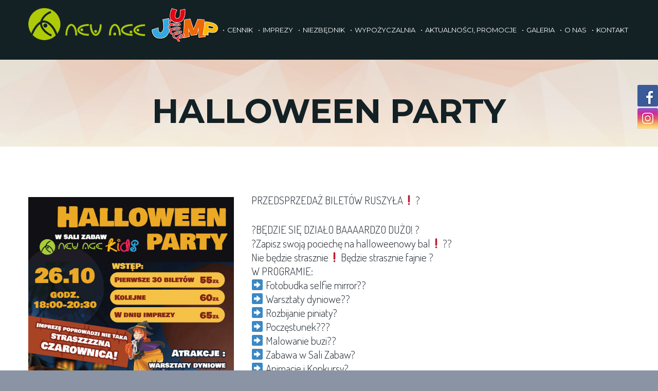

--- FILE ---
content_type: text/html; charset=UTF-8
request_url: https://newagejump.pl/halloween-party/
body_size: 11374
content:
<!DOCTYPE html>
<!--[if IE 7]>
<html class="ie ie7" lang="pl-PL" xmlns:og="http://ogp.me/ns#" xmlns:fb="http://ogp.me/ns/fb#">
<![endif]-->
<!--[if IE 8]>
<html class="ie ie8" lang="pl-PL" xmlns:og="http://ogp.me/ns#" xmlns:fb="http://ogp.me/ns/fb#">
<![endif]-->
<!--[if !(IE 7) | !(IE 8) ]><!-->
<html lang="pl-PL" xmlns:og="http://ogp.me/ns#" xmlns:fb="http://ogp.me/ns/fb#">
<!--<![endif]-->
<head>
	<meta charset="UTF-8">
	<meta name="viewport" content="width=device-width, initial-scale=1.0" />
	<link rel="profile" href="http://gmpg.org/xfn/11">
	<link rel="pingback" href="https://newagejump.pl/xmlrpc.php">
			<link rel="shortcut icon" href="https://newagejump.pl/wp-content/uploads/2017/10/favicon-1.png" />
		
	<!--[if lt IE 9]>
	<script src="https://newagejump.pl/wp-content/themes/scalia/js/html5.js"></script>
	<![endif]-->
	<meta name='robots' content='index, follow, max-image-preview:large, max-snippet:-1, max-video-preview:-1' />

	<!-- This site is optimized with the Yoast SEO plugin v19.10 - https://yoast.com/wordpress/plugins/seo/ -->
	<title>Halloween party - Park Trampolin Białołęka New Age Jump</title>
	<link rel="canonical" href="https://newagejump.pl/halloween-party/" />
	<meta property="og:locale" content="pl_PL" />
	<meta property="og:type" content="article" />
	<meta property="og:title" content="Halloween party - Park Trampolin Białołęka New Age Jump" />
	<meta property="og:description" content="PRZEDSPRZEDAŻ BILETÓW RUSZYŁA❗? ?️BĘDZIE SIĘ DZIAŁO BAAAARDZO DUŻO! ? ?‍‍Zapisz swoją pociechę na halloweenowy bal❗?? Nie będzie strasznie❗Będzie strasznie fajnie ? W..." />
	<meta property="og:url" content="https://newagejump.pl/halloween-party/" />
	<meta property="og:site_name" content="Park Trampolin Białołęka New Age Jump" />
	<meta property="article:publisher" content="https://www.facebook.com/NewAgeJump/" />
	<meta property="article:published_time" content="2018-10-16T08:54:55+00:00" />
	<meta property="og:image" content="https://newagejump.pl/wp-content/uploads/2018/10/halloween-plakat.jpg" />
	<meta property="og:image:width" content="827" />
	<meta property="og:image:height" content="1169" />
	<meta property="og:image:type" content="image/jpeg" />
	<meta name="author" content="NewAgeJump" />
	<meta name="twitter:card" content="summary_large_image" />
	<script type="application/ld+json" class="yoast-schema-graph">{"@context":"https://schema.org","@graph":[{"@type":"WebPage","@id":"https://newagejump.pl/halloween-party/","url":"https://newagejump.pl/halloween-party/","name":"Halloween party - Park Trampolin Białołęka New Age Jump","isPartOf":{"@id":"https://newagejump.pl/#website"},"primaryImageOfPage":{"@id":"https://newagejump.pl/halloween-party/#primaryimage"},"image":{"@id":"https://newagejump.pl/halloween-party/#primaryimage"},"thumbnailUrl":"https://newagejump.pl/wp-content/uploads/2018/10/halloween-plakat.jpg","datePublished":"2018-10-16T08:54:55+00:00","dateModified":"2018-10-16T08:54:55+00:00","author":{"@id":"https://newagejump.pl/#/schema/person/d2ddc325bada91b0cc06b632c8c9de70"},"breadcrumb":{"@id":"https://newagejump.pl/halloween-party/#breadcrumb"},"inLanguage":"pl-PL","potentialAction":[{"@type":"ReadAction","target":["https://newagejump.pl/halloween-party/"]}]},{"@type":"ImageObject","inLanguage":"pl-PL","@id":"https://newagejump.pl/halloween-party/#primaryimage","url":"https://newagejump.pl/wp-content/uploads/2018/10/halloween-plakat.jpg","contentUrl":"https://newagejump.pl/wp-content/uploads/2018/10/halloween-plakat.jpg","width":827,"height":1169},{"@type":"BreadcrumbList","@id":"https://newagejump.pl/halloween-party/#breadcrumb","itemListElement":[{"@type":"ListItem","position":1,"name":"Strona główna","item":"https://newagejump.pl/"},{"@type":"ListItem","position":2,"name":"Halloween party"}]},{"@type":"WebSite","@id":"https://newagejump.pl/#website","url":"https://newagejump.pl/","name":"Park Trampolin Białołęka New Age Jump","description":"Imprezy Urodzinowe","potentialAction":[{"@type":"SearchAction","target":{"@type":"EntryPoint","urlTemplate":"https://newagejump.pl/?s={search_term_string}"},"query-input":"required name=search_term_string"}],"inLanguage":"pl-PL"},{"@type":"Person","@id":"https://newagejump.pl/#/schema/person/d2ddc325bada91b0cc06b632c8c9de70","name":"NewAgeJump","image":{"@type":"ImageObject","inLanguage":"pl-PL","@id":"https://newagejump.pl/#/schema/person/image/","url":"https://secure.gravatar.com/avatar/5636c35926fb065dffcfe58c5dbcbadb?s=96&d=mm&r=g","contentUrl":"https://secure.gravatar.com/avatar/5636c35926fb065dffcfe58c5dbcbadb?s=96&d=mm&r=g","caption":"NewAgeJump"},"url":"https://newagejump.pl/author/newagejump/"}]}</script>
	<!-- / Yoast SEO plugin. -->


<link rel='dns-prefetch' href='//ssl.p.jwpcdn.com' />
<link rel='dns-prefetch' href='//fonts.googleapis.com' />
<link rel="alternate" type="application/rss+xml" title="Park Trampolin Białołęka New Age Jump &raquo; Kanał z wpisami" href="https://newagejump.pl/feed/" />
<link rel="alternate" type="application/rss+xml" title="Park Trampolin Białołęka New Age Jump &raquo; Kanał z komentarzami" href="https://newagejump.pl/comments/feed/" />
<link rel="alternate" type="application/rss+xml" title="Park Trampolin Białołęka New Age Jump &raquo; Halloween party Kanał z komentarzami" href="https://newagejump.pl/halloween-party/feed/" />
		<!-- This site uses the Google Analytics by ExactMetrics plugin v7.10.1 - Using Analytics tracking - https://www.exactmetrics.com/ -->
		<!-- Note: ExactMetrics is not currently configured on this site. The site owner needs to authenticate with Google Analytics in the ExactMetrics settings panel. -->
					<!-- No UA code set -->
				<!-- / Google Analytics by ExactMetrics -->
		<script type="text/javascript">
window._wpemojiSettings = {"baseUrl":"https:\/\/s.w.org\/images\/core\/emoji\/14.0.0\/72x72\/","ext":".png","svgUrl":"https:\/\/s.w.org\/images\/core\/emoji\/14.0.0\/svg\/","svgExt":".svg","source":{"concatemoji":"https:\/\/newagejump.pl\/wp-includes\/js\/wp-emoji-release.min.js?ver=6.1.9"}};
/*! This file is auto-generated */
!function(e,a,t){var n,r,o,i=a.createElement("canvas"),p=i.getContext&&i.getContext("2d");function s(e,t){var a=String.fromCharCode,e=(p.clearRect(0,0,i.width,i.height),p.fillText(a.apply(this,e),0,0),i.toDataURL());return p.clearRect(0,0,i.width,i.height),p.fillText(a.apply(this,t),0,0),e===i.toDataURL()}function c(e){var t=a.createElement("script");t.src=e,t.defer=t.type="text/javascript",a.getElementsByTagName("head")[0].appendChild(t)}for(o=Array("flag","emoji"),t.supports={everything:!0,everythingExceptFlag:!0},r=0;r<o.length;r++)t.supports[o[r]]=function(e){if(p&&p.fillText)switch(p.textBaseline="top",p.font="600 32px Arial",e){case"flag":return s([127987,65039,8205,9895,65039],[127987,65039,8203,9895,65039])?!1:!s([55356,56826,55356,56819],[55356,56826,8203,55356,56819])&&!s([55356,57332,56128,56423,56128,56418,56128,56421,56128,56430,56128,56423,56128,56447],[55356,57332,8203,56128,56423,8203,56128,56418,8203,56128,56421,8203,56128,56430,8203,56128,56423,8203,56128,56447]);case"emoji":return!s([129777,127995,8205,129778,127999],[129777,127995,8203,129778,127999])}return!1}(o[r]),t.supports.everything=t.supports.everything&&t.supports[o[r]],"flag"!==o[r]&&(t.supports.everythingExceptFlag=t.supports.everythingExceptFlag&&t.supports[o[r]]);t.supports.everythingExceptFlag=t.supports.everythingExceptFlag&&!t.supports.flag,t.DOMReady=!1,t.readyCallback=function(){t.DOMReady=!0},t.supports.everything||(n=function(){t.readyCallback()},a.addEventListener?(a.addEventListener("DOMContentLoaded",n,!1),e.addEventListener("load",n,!1)):(e.attachEvent("onload",n),a.attachEvent("onreadystatechange",function(){"complete"===a.readyState&&t.readyCallback()})),(e=t.source||{}).concatemoji?c(e.concatemoji):e.wpemoji&&e.twemoji&&(c(e.twemoji),c(e.wpemoji)))}(window,document,window._wpemojiSettings);
</script>
<style type="text/css">
img.wp-smiley,
img.emoji {
	display: inline !important;
	border: none !important;
	box-shadow: none !important;
	height: 1em !important;
	width: 1em !important;
	margin: 0 0.07em !important;
	vertical-align: -0.1em !important;
	background: none !important;
	padding: 0 !important;
}
</style>
	<link rel='stylesheet' id='layerslider-css' href='https://newagejump.pl/wp-content/plugins/LayerSlider/assets/static/layerslider/css/layerslider.css?ver=7.2.5' type='text/css' media='all' />
<link rel='stylesheet' id='wp-block-library-css' href='https://newagejump.pl/wp-includes/css/dist/block-library/style.min.css?ver=6.1.9' type='text/css' media='all' />
<link rel='stylesheet' id='classic-theme-styles-css' href='https://newagejump.pl/wp-includes/css/classic-themes.min.css?ver=1' type='text/css' media='all' />
<style id='global-styles-inline-css' type='text/css'>
body{--wp--preset--color--black: #000000;--wp--preset--color--cyan-bluish-gray: #abb8c3;--wp--preset--color--white: #ffffff;--wp--preset--color--pale-pink: #f78da7;--wp--preset--color--vivid-red: #cf2e2e;--wp--preset--color--luminous-vivid-orange: #ff6900;--wp--preset--color--luminous-vivid-amber: #fcb900;--wp--preset--color--light-green-cyan: #7bdcb5;--wp--preset--color--vivid-green-cyan: #00d084;--wp--preset--color--pale-cyan-blue: #8ed1fc;--wp--preset--color--vivid-cyan-blue: #0693e3;--wp--preset--color--vivid-purple: #9b51e0;--wp--preset--gradient--vivid-cyan-blue-to-vivid-purple: linear-gradient(135deg,rgba(6,147,227,1) 0%,rgb(155,81,224) 100%);--wp--preset--gradient--light-green-cyan-to-vivid-green-cyan: linear-gradient(135deg,rgb(122,220,180) 0%,rgb(0,208,130) 100%);--wp--preset--gradient--luminous-vivid-amber-to-luminous-vivid-orange: linear-gradient(135deg,rgba(252,185,0,1) 0%,rgba(255,105,0,1) 100%);--wp--preset--gradient--luminous-vivid-orange-to-vivid-red: linear-gradient(135deg,rgba(255,105,0,1) 0%,rgb(207,46,46) 100%);--wp--preset--gradient--very-light-gray-to-cyan-bluish-gray: linear-gradient(135deg,rgb(238,238,238) 0%,rgb(169,184,195) 100%);--wp--preset--gradient--cool-to-warm-spectrum: linear-gradient(135deg,rgb(74,234,220) 0%,rgb(151,120,209) 20%,rgb(207,42,186) 40%,rgb(238,44,130) 60%,rgb(251,105,98) 80%,rgb(254,248,76) 100%);--wp--preset--gradient--blush-light-purple: linear-gradient(135deg,rgb(255,206,236) 0%,rgb(152,150,240) 100%);--wp--preset--gradient--blush-bordeaux: linear-gradient(135deg,rgb(254,205,165) 0%,rgb(254,45,45) 50%,rgb(107,0,62) 100%);--wp--preset--gradient--luminous-dusk: linear-gradient(135deg,rgb(255,203,112) 0%,rgb(199,81,192) 50%,rgb(65,88,208) 100%);--wp--preset--gradient--pale-ocean: linear-gradient(135deg,rgb(255,245,203) 0%,rgb(182,227,212) 50%,rgb(51,167,181) 100%);--wp--preset--gradient--electric-grass: linear-gradient(135deg,rgb(202,248,128) 0%,rgb(113,206,126) 100%);--wp--preset--gradient--midnight: linear-gradient(135deg,rgb(2,3,129) 0%,rgb(40,116,252) 100%);--wp--preset--duotone--dark-grayscale: url('#wp-duotone-dark-grayscale');--wp--preset--duotone--grayscale: url('#wp-duotone-grayscale');--wp--preset--duotone--purple-yellow: url('#wp-duotone-purple-yellow');--wp--preset--duotone--blue-red: url('#wp-duotone-blue-red');--wp--preset--duotone--midnight: url('#wp-duotone-midnight');--wp--preset--duotone--magenta-yellow: url('#wp-duotone-magenta-yellow');--wp--preset--duotone--purple-green: url('#wp-duotone-purple-green');--wp--preset--duotone--blue-orange: url('#wp-duotone-blue-orange');--wp--preset--font-size--small: 13px;--wp--preset--font-size--medium: 20px;--wp--preset--font-size--large: 36px;--wp--preset--font-size--x-large: 42px;--wp--preset--spacing--20: 0.44rem;--wp--preset--spacing--30: 0.67rem;--wp--preset--spacing--40: 1rem;--wp--preset--spacing--50: 1.5rem;--wp--preset--spacing--60: 2.25rem;--wp--preset--spacing--70: 3.38rem;--wp--preset--spacing--80: 5.06rem;}:where(.is-layout-flex){gap: 0.5em;}body .is-layout-flow > .alignleft{float: left;margin-inline-start: 0;margin-inline-end: 2em;}body .is-layout-flow > .alignright{float: right;margin-inline-start: 2em;margin-inline-end: 0;}body .is-layout-flow > .aligncenter{margin-left: auto !important;margin-right: auto !important;}body .is-layout-constrained > .alignleft{float: left;margin-inline-start: 0;margin-inline-end: 2em;}body .is-layout-constrained > .alignright{float: right;margin-inline-start: 2em;margin-inline-end: 0;}body .is-layout-constrained > .aligncenter{margin-left: auto !important;margin-right: auto !important;}body .is-layout-constrained > :where(:not(.alignleft):not(.alignright):not(.alignfull)){max-width: var(--wp--style--global--content-size);margin-left: auto !important;margin-right: auto !important;}body .is-layout-constrained > .alignwide{max-width: var(--wp--style--global--wide-size);}body .is-layout-flex{display: flex;}body .is-layout-flex{flex-wrap: wrap;align-items: center;}body .is-layout-flex > *{margin: 0;}:where(.wp-block-columns.is-layout-flex){gap: 2em;}.has-black-color{color: var(--wp--preset--color--black) !important;}.has-cyan-bluish-gray-color{color: var(--wp--preset--color--cyan-bluish-gray) !important;}.has-white-color{color: var(--wp--preset--color--white) !important;}.has-pale-pink-color{color: var(--wp--preset--color--pale-pink) !important;}.has-vivid-red-color{color: var(--wp--preset--color--vivid-red) !important;}.has-luminous-vivid-orange-color{color: var(--wp--preset--color--luminous-vivid-orange) !important;}.has-luminous-vivid-amber-color{color: var(--wp--preset--color--luminous-vivid-amber) !important;}.has-light-green-cyan-color{color: var(--wp--preset--color--light-green-cyan) !important;}.has-vivid-green-cyan-color{color: var(--wp--preset--color--vivid-green-cyan) !important;}.has-pale-cyan-blue-color{color: var(--wp--preset--color--pale-cyan-blue) !important;}.has-vivid-cyan-blue-color{color: var(--wp--preset--color--vivid-cyan-blue) !important;}.has-vivid-purple-color{color: var(--wp--preset--color--vivid-purple) !important;}.has-black-background-color{background-color: var(--wp--preset--color--black) !important;}.has-cyan-bluish-gray-background-color{background-color: var(--wp--preset--color--cyan-bluish-gray) !important;}.has-white-background-color{background-color: var(--wp--preset--color--white) !important;}.has-pale-pink-background-color{background-color: var(--wp--preset--color--pale-pink) !important;}.has-vivid-red-background-color{background-color: var(--wp--preset--color--vivid-red) !important;}.has-luminous-vivid-orange-background-color{background-color: var(--wp--preset--color--luminous-vivid-orange) !important;}.has-luminous-vivid-amber-background-color{background-color: var(--wp--preset--color--luminous-vivid-amber) !important;}.has-light-green-cyan-background-color{background-color: var(--wp--preset--color--light-green-cyan) !important;}.has-vivid-green-cyan-background-color{background-color: var(--wp--preset--color--vivid-green-cyan) !important;}.has-pale-cyan-blue-background-color{background-color: var(--wp--preset--color--pale-cyan-blue) !important;}.has-vivid-cyan-blue-background-color{background-color: var(--wp--preset--color--vivid-cyan-blue) !important;}.has-vivid-purple-background-color{background-color: var(--wp--preset--color--vivid-purple) !important;}.has-black-border-color{border-color: var(--wp--preset--color--black) !important;}.has-cyan-bluish-gray-border-color{border-color: var(--wp--preset--color--cyan-bluish-gray) !important;}.has-white-border-color{border-color: var(--wp--preset--color--white) !important;}.has-pale-pink-border-color{border-color: var(--wp--preset--color--pale-pink) !important;}.has-vivid-red-border-color{border-color: var(--wp--preset--color--vivid-red) !important;}.has-luminous-vivid-orange-border-color{border-color: var(--wp--preset--color--luminous-vivid-orange) !important;}.has-luminous-vivid-amber-border-color{border-color: var(--wp--preset--color--luminous-vivid-amber) !important;}.has-light-green-cyan-border-color{border-color: var(--wp--preset--color--light-green-cyan) !important;}.has-vivid-green-cyan-border-color{border-color: var(--wp--preset--color--vivid-green-cyan) !important;}.has-pale-cyan-blue-border-color{border-color: var(--wp--preset--color--pale-cyan-blue) !important;}.has-vivid-cyan-blue-border-color{border-color: var(--wp--preset--color--vivid-cyan-blue) !important;}.has-vivid-purple-border-color{border-color: var(--wp--preset--color--vivid-purple) !important;}.has-vivid-cyan-blue-to-vivid-purple-gradient-background{background: var(--wp--preset--gradient--vivid-cyan-blue-to-vivid-purple) !important;}.has-light-green-cyan-to-vivid-green-cyan-gradient-background{background: var(--wp--preset--gradient--light-green-cyan-to-vivid-green-cyan) !important;}.has-luminous-vivid-amber-to-luminous-vivid-orange-gradient-background{background: var(--wp--preset--gradient--luminous-vivid-amber-to-luminous-vivid-orange) !important;}.has-luminous-vivid-orange-to-vivid-red-gradient-background{background: var(--wp--preset--gradient--luminous-vivid-orange-to-vivid-red) !important;}.has-very-light-gray-to-cyan-bluish-gray-gradient-background{background: var(--wp--preset--gradient--very-light-gray-to-cyan-bluish-gray) !important;}.has-cool-to-warm-spectrum-gradient-background{background: var(--wp--preset--gradient--cool-to-warm-spectrum) !important;}.has-blush-light-purple-gradient-background{background: var(--wp--preset--gradient--blush-light-purple) !important;}.has-blush-bordeaux-gradient-background{background: var(--wp--preset--gradient--blush-bordeaux) !important;}.has-luminous-dusk-gradient-background{background: var(--wp--preset--gradient--luminous-dusk) !important;}.has-pale-ocean-gradient-background{background: var(--wp--preset--gradient--pale-ocean) !important;}.has-electric-grass-gradient-background{background: var(--wp--preset--gradient--electric-grass) !important;}.has-midnight-gradient-background{background: var(--wp--preset--gradient--midnight) !important;}.has-small-font-size{font-size: var(--wp--preset--font-size--small) !important;}.has-medium-font-size{font-size: var(--wp--preset--font-size--medium) !important;}.has-large-font-size{font-size: var(--wp--preset--font-size--large) !important;}.has-x-large-font-size{font-size: var(--wp--preset--font-size--x-large) !important;}
.wp-block-navigation a:where(:not(.wp-element-button)){color: inherit;}
:where(.wp-block-columns.is-layout-flex){gap: 2em;}
.wp-block-pullquote{font-size: 1.5em;line-height: 1.6;}
</style>
<link rel='stylesheet' id='contact-form-7-css' href='https://newagejump.pl/wp-content/plugins/contact-form-7/includes/css/styles.css?ver=5.6.4' type='text/css' media='all' />
<link rel='stylesheet' id='scalia-icons-css' href='https://newagejump.pl/wp-content/themes/scalia/css/icons.css?ver=6.1.9' type='text/css' media='all' />
<link rel='stylesheet' id='scalia-reset-css' href='https://newagejump.pl/wp-content/themes/scalia/css/reset.css?ver=6.1.9' type='text/css' media='all' />
<link rel='stylesheet' id='scalia-grid-css' href='https://newagejump.pl/wp-content/themes/scalia/css/grid.css?ver=6.1.9' type='text/css' media='all' />
<link rel='stylesheet' id='parent-style-css' href='https://newagejump.pl/wp-content/themes/scalia/style.css?v=2&#038;ver=6.1.9' type='text/css' media='all' />
<link rel='stylesheet' id='scalia-style-css' href='https://newagejump.pl/wp-content/themes/scalia-scrollex-child/style.css?ver=6.1.9' type='text/css' media='all' />
<!--[if lt IE 9]>
<link rel='stylesheet' id='scalia-ie-css' href='https://newagejump.pl/wp-content/themes/scalia/css/ie.css?ver=6.1.9' type='text/css' media='all' />
<![endif]-->
<link rel='stylesheet' id='scalia-header-css' href='https://newagejump.pl/wp-content/themes/scalia/css/header.css?ver=6.1.9' type='text/css' media='all' />
<link rel='stylesheet' id='scalia-widgets-css' href='https://newagejump.pl/wp-content/themes/scalia/css/widgets.css?ver=6.1.9' type='text/css' media='all' />
<link rel='stylesheet' id='scalia-portfolio-css' href='https://newagejump.pl/wp-content/themes/scalia/css/portfolio.css?ver=6.1.9' type='text/css' media='all' />
<link rel='stylesheet' id='scalia-custom-css' href='https://newagejump.pl/wp-content/themes/scalia-scrollex-child/css/custom.css?ver=6.1.9' type='text/css' media='all' />
<link rel='stylesheet' id='js_composer_front-css' href='https://newagejump.pl/wp-content/plugins/js_composer/assets/css/js_composer.min.css?ver=6.6.0' type='text/css' media='all' />
<link rel='stylesheet' id='fancybox-style-css' href='https://newagejump.pl/wp-content/themes/scalia/js/fancyBox/jquery.fancybox.css?ver=6.1.9' type='text/css' media='all' />
<link rel='stylesheet' id='scalia-vc_elements-css' href='https://newagejump.pl/wp-content/themes/scalia/css/vc_elements.css?ver=6.1.9' type='text/css' media='all' />
<link rel='stylesheet' id='load-google-fonts-css' href='//fonts.googleapis.com/css?family=Montserrat%3Aregular%2C700%7CDosis%3A300%7CRoboto+Condensed%3A300%2Cregular%7CSource+Sans+Pro%3A300%2C300italic%7CRoboto%3A100%2C300&#038;subset=latin%2Clatin-ext%2Cgreek%2Ccyrillic-ext%2Cgreek-ext%2Cvietnamese%2Ccyrillic&#038;ver=6.1.9' type='text/css' media='all' />
<script type='text/javascript' src='https://newagejump.pl/wp-includes/js/jquery/jquery.min.js?ver=3.6.1' id='jquery-core-js'></script>
<script type='text/javascript' src='https://newagejump.pl/wp-includes/js/jquery/jquery-migrate.min.js?ver=3.3.2' id='jquery-migrate-js'></script>
<script type='text/javascript' id='layerslider-utils-js-extra'>
/* <![CDATA[ */
var LS_Meta = {"v":"7.2.5","fixGSAP":"1"};
/* ]]> */
</script>
<script type='text/javascript' src='https://newagejump.pl/wp-content/plugins/LayerSlider/assets/static/layerslider/js/layerslider.utils.js?ver=7.2.5' id='layerslider-utils-js'></script>
<script type='text/javascript' src='https://newagejump.pl/wp-content/plugins/LayerSlider/assets/static/layerslider/js/layerslider.kreaturamedia.jquery.js?ver=7.2.5' id='layerslider-js'></script>
<script type='text/javascript' src='https://newagejump.pl/wp-content/plugins/LayerSlider/assets/static/layerslider/js/layerslider.transitions.js?ver=7.2.5' id='layerslider-transitions-js'></script>
<script type='text/javascript' src='https://ssl.p.jwpcdn.com/6/12/jwplayer.js?ver=6.1.9' id='jwplayer-js'></script>
<meta name="generator" content="Powered by LayerSlider 7.2.5 - Multi-Purpose, Responsive, Parallax, Mobile-Friendly Slider Plugin for WordPress." />
<!-- LayerSlider updates and docs at: https://layerslider.com -->
<link rel="https://api.w.org/" href="https://newagejump.pl/wp-json/" /><link rel="alternate" type="application/json" href="https://newagejump.pl/wp-json/wp/v2/posts/11580" /><link rel="EditURI" type="application/rsd+xml" title="RSD" href="https://newagejump.pl/xmlrpc.php?rsd" />
<link rel="wlwmanifest" type="application/wlwmanifest+xml" href="https://newagejump.pl/wp-includes/wlwmanifest.xml" />
<meta name="generator" content="WordPress 6.1.9" />
<link rel='shortlink' href='https://newagejump.pl/?p=11580' />
<link rel="alternate" type="application/json+oembed" href="https://newagejump.pl/wp-json/oembed/1.0/embed?url=https%3A%2F%2Fnewagejump.pl%2Fhalloween-party%2F" />
<link rel="alternate" type="text/xml+oembed" href="https://newagejump.pl/wp-json/oembed/1.0/embed?url=https%3A%2F%2Fnewagejump.pl%2Fhalloween-party%2F&#038;format=xml" />
<script type="text/javascript">jwplayer.defaults = { "ph": 2 };</script>
            <script type="text/javascript">
            if (typeof(jwp6AddLoadEvent) == 'undefined') {
                function jwp6AddLoadEvent(func) {
                    var oldonload = window.onload;
                    if (typeof window.onload != 'function') {
                        window.onload = func;
                    } else {
                        window.onload = function() {
                            if (oldonload) {
                                oldonload();
                            }
                            func();
                        }
                    }
                }
            }
            </script>

            <!-- Analytics by WP Statistics v13.2.7 - https://wp-statistics.com/ -->
<style type="text/css">.recentcomments a{display:inline !important;padding:0 !important;margin:0 !important;}</style><meta name="generator" content="Powered by WPBakery Page Builder - drag and drop page builder for WordPress."/>
<noscript><style> .wpb_animate_when_almost_visible { opacity: 1; }</style></noscript>
<meta property="og:title" content="Halloween party"/>
<meta property="og:description" content="PRZEDSPRZEDAŻ BILETÓW RUSZYŁA❗?

?️BĘDZIE SIĘ DZIAŁO BAAAARDZO DUŻO! ?
?‍‍Zapisz swoją pociechę na halloweenowy bal❗??
Nie będzie strasznie❗Będzie strasznie fajnie ?
W PROGRAMIE:
➡️ Fotobudka selfie mirror??
➡️ Warsztaty dyniowe??
➡️ Rozbijanie pin"/>
<meta property="og:site_name" content="Park Trampolin Białołęka New Age Jump"/>
<meta property="og:type" content="article"/>
<meta property="og:url" content="https://newagejump.pl/halloween-party/"/>
<meta property="og:image" content="https://newagejump.pl/wp-content/uploads/2018/10/halloween-plakat.jpg"/>

<meta itemprop="name" content="Halloween party"/>
<meta itemprop="description" content="PRZEDSPRZEDAŻ BILETÓW RUSZYŁA❗?

?️BĘDZIE SIĘ DZIAŁO BAAAARDZO DUŻO! ?
?‍‍Zapisz swoją pociechę na halloweenowy bal❗??
Nie będzie strasznie❗Będzie strasznie fajnie ?
W PROGRAMIE:
➡️ Fotobudka selfie mirror??
➡️ Warsztaty dyniowe??
➡️ Rozbijanie pin"/>
<meta itemprop="image" content="https://newagejump.pl/wp-content/uploads/2018/10/halloween-plakat.jpg"/>
</head>


<body class="post-template-default single single-post postid-11580 single-format-standard wpb-js-composer js-comp-ver-6.6.0 vc_responsive">

<div id="page" class="layout-fullwidth">

			<a href="#page" class="scroll-top-button"></a>
	
	<div class="fb-button">
		<a target="_blank" href="https://www.facebook.com/NewAgePlay">
			<img src="/wp-content/uploads/2018/01/fb2.png">
		</a>
	</div>
	<div class="insta-button">
		<a target="_blank" href="https://www.instagram.com/newageplay/">
			<img src="/wp-content/uploads/2018/01/instagram.png">
		</a>
	</div>

	


	
	<header id="site-header" class="site-header animated-header header-on-slideshow" role="banner">

		<div class="container">
			<div class="header-main logo-position-left">
								<div class="site-title">
					<div class="site-logo">
						<a href="https://newagejump.pl/" rel="home">
															<span class="logo logo-1x"><img src="https://newagejump.pl/wp-content/uploads/2017/10/logoNAJUMP-1.png" class="default" alt=""><img src="https://newagejump.pl/wp-content/uploads/2017/10/logoNAJUMP-small-1.png" class="small" alt=""></span>
																	<span class="logo logo-2x"><img src="https://newagejump.pl/wp-content/uploads/2017/10/logoNAJUMP-1.png" class="default" alt=""><img src="https://newagejump.pl/wp-content/uploads/2017/10/logoNAJUMP-small-1.png" class="small" alt=""></span>
																									<span class="logo logo-3x"><img src="https://newagejump.pl/wp-content/uploads/2017/10/logoNAJUMP-1.png" class="default" alt=""><img src="https://newagejump.pl/wp-content/uploads/2017/10/logoNAJUMP-small-1.png" class="small" alt=""></span>
																					</a>
					</div>
				</div>
								<nav id="primary-navigation" class="site-navigation primary-navigation" role="navigation">
					<button class="menu-toggle dl-trigger">Primary Menu</button>
					<ul id="primary-menu" class="nav-menu dl-menu styled no-responsive"><li id="menu-item-11043" class="menu-item menu-item-type-post_type menu-item-object-page menu-item-11043 megamenu-first-element"><a href="https://newagejump.pl/cennik/">Cennik</a></li>
<li id="menu-item-11044" class="menu-item menu-item-type-post_type menu-item-object-page menu-item-has-children menu-item-parent menu-item-11044 megamenu-first-element"><a href="https://newagejump.pl/imprezy/">Imprezy</a>
<ul class="sub-menu  dl-submenu styled">
	<li id="menu-item-11355" class="menu-item menu-item-type-post_type menu-item-object-page menu-item-11355 megamenu-first-element"><a href="https://newagejump.pl/imprezy/">Rodzaje imprez</a></li>
	<li id="menu-item-11918" class="menu-item menu-item-type-post_type menu-item-object-page menu-item-11918 megamenu-first-element"><a href="https://newagejump.pl/imprezy/piniaty/">Piniaty</a></li>
	<li id="menu-item-11759" class="menu-item menu-item-type-post_type menu-item-object-page menu-item-11759 megamenu-first-element"><a href="https://newagejump.pl/imprezy/regulamin-urodzin/">Regulamin urodzin</a></li>
	<li id="menu-item-12139" class="menu-item menu-item-type-post_type menu-item-object-page menu-item-12139 megamenu-first-element"><a href="https://newagejump.pl/imprezy/cieple-przekaski/">Ciepłe przekąski</a></li>
	<li id="menu-item-11354" class="menu-item menu-item-type-post_type menu-item-object-page menu-item-11354 megamenu-first-element"><a href="https://newagejump.pl/imprezy/torty-i-poczestunek/">Torty i poczęstunek</a></li>
</ul>
</li>
<li id="menu-item-11308" class="menu-item menu-item-type-post_type menu-item-object-page menu-item-11308 megamenu-first-element"><a href="https://newagejump.pl/niezbednik/">Niezbędnik</a></li>
<li id="menu-item-12093" class="menu-item menu-item-type-post_type menu-item-object-page menu-item-has-children menu-item-parent menu-item-12093 megamenu-first-element"><a href="https://newagejump.pl/dmuchance-na-imprezy/">Wypożyczalnia</a>
<ul class="sub-menu  dl-submenu styled">
	<li id="menu-item-12091" class="menu-item menu-item-type-post_type menu-item-object-page menu-item-12091 megamenu-first-element"><a href="https://newagejump.pl/dmuchance-na-imprezy/">Dmuchańce na imprezy</a></li>
	<li id="menu-item-12090" class="menu-item menu-item-type-post_type menu-item-object-page menu-item-12090 megamenu-first-element"><a href="https://newagejump.pl/maskotki-wentylowane/">Maskotki wentylowane</a></li>
</ul>
</li>
<li id="menu-item-11429" class="menu-item menu-item-type-post_type menu-item-object-page menu-item-11429 megamenu-first-element"><a href="https://newagejump.pl/aktualnosci-promocje/">Aktualności, promocje</a></li>
<li id="menu-item-11042" class="menu-item menu-item-type-post_type menu-item-object-page menu-item-11042 megamenu-first-element"><a href="https://newagejump.pl/galeria/">Galeria</a></li>
<li id="menu-item-11045" class="menu-item menu-item-type-post_type menu-item-object-page menu-item-11045 megamenu-first-element"><a href="https://newagejump.pl/o-nas/">O nas</a></li>
<li id="menu-item-11019" class="menu-item menu-item-type-post_type menu-item-object-page menu-item-11019 megamenu-first-element"><a href="https://newagejump.pl/kontakt/">Kontakt</a></li>
</ul>				</nav>
											</div>
		</div>
	</header><!-- #site-header -->

	<div id="main" class="site-main">

<div id="main-content" class="main-content">

<div id="page-title" class="page-title-block page-title-style-1 has-background-image" style="background-image: url(https://newagejump.pl/wp-content/themes/scalia/images/backgrounds/title/01.jpg);"><div class="container"><div class="page-title-title"><h1 style="">  Halloween party</h1></div></div></div>





<div class="block-content">
	<div class="container">
		<div class="panel row">

			<div class="panel-center col-xs-12">
				<article id="post-11580" class="post-11580 post type-post status-publish format-standard has-post-thumbnail hentry category-wydarzenia">
					
					
					<div class="entry-content post-content">
												<p><img decoding="async" class="alignleft wp-image-11581" src="https://newagejump.pl/wp-content/uploads/2018/10/halloween-plakat.jpg" alt="" width="400" height="565" srcset="https://newagejump.pl/wp-content/uploads/2018/10/halloween-plakat.jpg 827w, https://newagejump.pl/wp-content/uploads/2018/10/halloween-plakat-212x300.jpg 212w, https://newagejump.pl/wp-content/uploads/2018/10/halloween-plakat-768x1086.jpg 768w, https://newagejump.pl/wp-content/uploads/2018/10/halloween-plakat-724x1024.jpg 724w" sizes="(max-width: 400px) 100vw, 400px" /></p>
<p>PRZEDSPRZEDAŻ BILETÓW RUSZYŁA❗?</p>
<p>?️BĘDZIE SIĘ DZIAŁO BAAAARDZO DUŻO! ?<br />
?‍‍Zapisz swoją pociechę na halloweenowy bal❗??<br />
Nie będzie strasznie❗Będzie strasznie fajnie ?<br />
<span id="more-3298"></span>W PROGRAMIE:<br />
➡️ Fotobudka selfie mirror??<br />
➡️ Warsztaty dyniowe??<br />
➡️ Rozbijanie piniaty?<br />
➡️ Poczęstunek???<br />
➡️ Malowanie buzi??<br />
➡️ Zabawa w Sali Zabaw?‍️<br />
➡ Animacje i Konkursy?‍‍</p>
					</div><!-- .entry-content -->


									
											<div class="clearfix scalia_socials_sharing">
														<div class="block-tags"><div class="block-date">16 października 2018</div></div>						</div>
						<div class="block-divider"></div>
						<div class="block-navigation">
														<div class="block-navigation-prev"><a href="https://newagejump.pl/wakacje-bez-ograniczen/" rel="prev">Poprzedni post</a></div>
							<div class="block-navigation-next"><a href="https://newagejump.pl/wskakuj-na-mikolajki/" rel="next">Następny post</a></div>
						</div>
					
					

					
<div id="comments" class="comments-area">

	
	<div id="respond" class="comment-respond">
		<h3 id="reply-title" class="comment-reply-title">Odpowiedz <small><a rel="nofollow" id="cancel-comment-reply-link" href="/halloween-party/#respond" style="display:none;">Anuluj pisanie odpowiedzi</a></small></h3><form action="https://newagejump.pl/wp-comments-post.php" method="post" id="commentform" class="comment-form" novalidate><p><label for="comment">Twoja wiadomość</label><br/><textarea name="comment" id="comment" cols="58" rows="10" tabindex="4"></textarea></p><p><input type="text" name="author" id="comment-author" value="" size="22" tabindex="1" aria-required="true" /> <label for="comment-author">Imię i nazwisko <em>(wymagane)</em></label></p>
<p><input type="text" name="email" id="comment-email" value="" size="22" tabindex="2" aria-required="true" /> <label for="comment-email">E-mail <em>(wymagane)</em></label></p>
<p><input type="text" name="url" id="comment-url" value="" size="22" tabindex="3" /> <label for="comment-url"> Strona internetowa</label></p>
<p class="form-submit"><input name="submit" type="submit" id="submit" class="submit" value="Wyślij komentarz" /> <input type='hidden' name='comment_post_ID' value='11580' id='comment_post_ID' />
<input type='hidden' name='comment_parent' id='comment_parent' value='0' />
</p></form>	</div><!-- #respond -->
	
</div><!-- #comments -->

				</article><!-- #post-## -->

			</div>

			
		</div>


	</div>
</div>



</div><!-- #main-content -->

<!-- Your Google Analytics Plugin is missing the tracking ID -->

		</div><!-- #main -->

		<footer id="colophon" class="site-footer" role="contentinfo">

			<div class="container"><div class="row">
								<div class="centered-box">
					<nav id="footer-navigation" class="site-navigation footer-navigation" role="navigation">
						<ul id="footer-menu" class="nav-menu styled clearfix"><li class="menu-item menu-item-type-post_type menu-item-object-page menu-item-11043"><a href="https://newagejump.pl/cennik/">Cennik</a></li>
<li class="menu-item menu-item-type-post_type menu-item-object-page menu-item-has-children menu-item-parent menu-item-11044"><a href="https://newagejump.pl/imprezy/">Imprezy</a>
<ul class="sub-menu styled">
	<li class="menu-item menu-item-type-post_type menu-item-object-page menu-item-11355"><a href="https://newagejump.pl/imprezy/">Rodzaje imprez</a></li>
	<li class="menu-item menu-item-type-post_type menu-item-object-page menu-item-11918"><a href="https://newagejump.pl/imprezy/piniaty/">Piniaty</a></li>
	<li class="menu-item menu-item-type-post_type menu-item-object-page menu-item-11759"><a href="https://newagejump.pl/imprezy/regulamin-urodzin/">Regulamin urodzin</a></li>
	<li class="menu-item menu-item-type-post_type menu-item-object-page menu-item-12139"><a href="https://newagejump.pl/imprezy/cieple-przekaski/">Ciepłe przekąski</a></li>
	<li class="menu-item menu-item-type-post_type menu-item-object-page menu-item-11354"><a href="https://newagejump.pl/imprezy/torty-i-poczestunek/">Torty i poczęstunek</a></li>
</ul>
</li>
<li class="menu-item menu-item-type-post_type menu-item-object-page menu-item-11308"><a href="https://newagejump.pl/niezbednik/">Niezbędnik</a></li>
<li class="menu-item menu-item-type-post_type menu-item-object-page menu-item-has-children menu-item-parent menu-item-12093"><a href="https://newagejump.pl/dmuchance-na-imprezy/">Wypożyczalnia</a>
<ul class="sub-menu styled">
	<li class="menu-item menu-item-type-post_type menu-item-object-page menu-item-12091"><a href="https://newagejump.pl/dmuchance-na-imprezy/">Dmuchańce na imprezy</a></li>
	<li class="menu-item menu-item-type-post_type menu-item-object-page menu-item-12090"><a href="https://newagejump.pl/maskotki-wentylowane/">Maskotki wentylowane</a></li>
</ul>
</li>
<li class="menu-item menu-item-type-post_type menu-item-object-page menu-item-11429"><a href="https://newagejump.pl/aktualnosci-promocje/">Aktualności, promocje</a></li>
<li class="menu-item menu-item-type-post_type menu-item-object-page menu-item-11042"><a href="https://newagejump.pl/galeria/">Galeria</a></li>
<li class="menu-item menu-item-type-post_type menu-item-object-page menu-item-11045"><a href="https://newagejump.pl/o-nas/">O nas</a></li>
<li class="menu-item menu-item-type-post_type menu-item-object-page menu-item-11019"><a href="https://newagejump.pl/kontakt/">Kontakt</a></li>
</ul>					</nav>
				</div>
								
<div class="row inline-row footer-widget-area" role="complementary">
	<div id="custom_html-2" class="widget_text widget inline-column col-xs-12 count-1 widget_custom_html"><div class="textwidget custom-html-widget"><div style="text-align: center;color: #fff;"><a class="dane-osobowe" href="/dane-osobowe">Dane osobowe</a></div>
<div class="footer-section">
<img src="/wp-content/uploads/2017/10/jump-logo-footer-1-1.png" alt="logo"/>
<div><div role="form" class="wpcf7" id="wpcf7-f11291-o1" lang="en-US" dir="ltr">
<div class="screen-reader-response"><p role="status" aria-live="polite" aria-atomic="true"></p> <ul></ul></div>
<form action="/halloween-party/#wpcf7-f11291-o1" method="post" class="wpcf7-form init" novalidate="novalidate" data-status="init">
<div style="display: none;">
<input type="hidden" name="_wpcf7" value="11291" />
<input type="hidden" name="_wpcf7_version" value="5.6.4" />
<input type="hidden" name="_wpcf7_locale" value="en_US" />
<input type="hidden" name="_wpcf7_unit_tag" value="wpcf7-f11291-o1" />
<input type="hidden" name="_wpcf7_container_post" value="0" />
<input type="hidden" name="_wpcf7_posted_data_hash" value="" />
</div>
<p><span class="wpcf7-form-control-wrap" data-name="your-name"><input type="text" name="your-name" value="" size="40" class="wpcf7-form-control wpcf7-text wpcf7-validates-as-required" aria-required="true" aria-invalid="false" placeholder="Imię i nazwisko" /></span></p>
<p><span class="wpcf7-form-control-wrap" data-name="your-email"><input type="email" name="your-email" value="" size="40" class="wpcf7-form-control wpcf7-text wpcf7-email wpcf7-validates-as-required wpcf7-validates-as-email" aria-required="true" aria-invalid="false" placeholder="E-mail" /></span></p>
<p><span class="wpcf7-form-control-wrap" data-name="your-subject"><input type="text" name="your-subject" value="" size="40" class="wpcf7-form-control wpcf7-text wpcf7-validates-as-required" aria-required="true" aria-invalid="false" placeholder="Temat" /></span></p>
<p><span class="wpcf7-form-control-wrap" data-name="your-message"><textarea name="your-message" cols="39" rows="10" class="wpcf7-form-control wpcf7-textarea wpcf7-validates-as-required" aria-required="true" aria-invalid="false" placeholder="Wiadomość"></textarea></span></p>
<div class="rodo-rules">
<p>Administratorem danych osobowych zawartych w formularzu jest New Age Fitness Sp. z o.o., z siedzibą w Warszawie, adres: 03-186 Warszawa, ul. Modlińska 115, tel.: (22) 889 15 06, email: <a href="mailto:rodo@newagefitness.pl">rodo@newagefitness.pl</a>.<br />
Pozostałe informacje o danych osobowych, celach przetwarzania i przysługujących prawa dostępne są na naszej stronie internetowej w zakładce <a href="/dane-osobowe">Dane osobowe</a>.
</p>
<p style="line-height:1.4;"><span class="wpcf7-form-control-wrap" data-name="acceptance-12"><span class="wpcf7-form-control wpcf7-acceptance"><span class="wpcf7-list-item"><input type="checkbox" name="acceptance-12" value="1" aria-invalid="false" id="agree" /></span></span></span> <label id="lAgree" for="agree">Wyrażam zgodę na przetwarzanie danych zawartych w formularzu, w celu kontaktu i udzielania odpowiedzi na przesłane zapytanie*</label></p>
<p style="line-height:1.4;"><span class="wpcf7-form-control-wrap" data-name="checkbox-rodo"><span class="wpcf7-form-control wpcf7-checkbox"><span class="wpcf7-list-item first last"><label><input type="checkbox" name="checkbox-rodo[]" value="Wyrażam zgodę na otrzymywanie informacji marketingowych od New Age Fitness, powyższa zgoda może być odwołana w każdym czasie" /><span class="wpcf7-list-item-label">Wyrażam zgodę na otrzymywanie informacji marketingowych od New Age Fitness, powyższa zgoda może być odwołana w każdym czasie</span></label></span></span></span></p>
</div>
<p class="sc-sidebar-input"><input type="submit" value="Wyślij" class="wpcf7-form-control has-spinner wpcf7-submit" /></p>
<input type='hidden' class='wpcf7-pum' value='{"closepopup":false,"closedelay":0,"openpopup":false,"openpopup_id":0}' /><div class="wpcf7-response-output" aria-hidden="true"></div></form></div></div>
<div class="row">
<div class="col-sm-4 col-xs-12">
<p class="sm-text">Adres</p>
<p class="lg-text">Modlińska 115</p>
</div>
<div class="col-sm-4 col-xs-12">
<p class="sm-text">Godziny otwarcia</p>
<p class="lg-text" style="font-size: 25px; margin-top: 20px; display: block; line-height: 1.2;">
PON-PIA<br/>16:00 - 21:00<br/>
SOB-ND<br/>9:00 - 20:00
</p>
</div>
<div class="col-sm-4 col-xs-12">
<p class="sm-text">Telefon</p>
<p class="lg-text">+48 500 443 134</p>
</div>
</div>
<div style="text-align:center;">
	<p class="ak-copyright">DANE DO PRZELEWU:</p>
	<p>New Age Fitness Sp. z o.o.<br/>
ul. Modlińska 115<br/>
03-186 Warszawa<br/>
<br/>
NUMER KONTA: 66 1090 1841 0000 0001 2023 2321</p>
</div>
<div style="text-align:center;"><p>W NewAgeJump honorujemy karty:<br/><img style="display: inline-block; margin:0; margin-right: 5px; width:100px;" src="/wp-content/uploads/2018/05/karta-FitProfit.png"/><img style="display: inline-block; margin:0; margin-right: 5px; width:100px;" src="/wp-content/uploads/2020/02/Fit-Sport.png"/><img style="display: inline-block; margin:0; margin-right: 5px; width:100px;" src="/wp-content/uploads/2021/09/image.png"/><img style="display: inline-block; margin:0; margin-right: 5px; width:100px;" src="/wp-content/uploads/2024/09/MultiSportPlus_awers.png"/><img style="display: inline-block; margin:0; margin-right: 5px; width:100px;" src="/wp-content/uploads/2024/09/karta_pzusport_1.png"/></p></div>
	<div style="text-align:center;">
<p class="tac"><a target="_blank" href="https://newagejump.pl/dywersyfikacja-przedsiebiorstwa-new-age-fitness-sp-z-o-o/" rel="noopener"><img style="max-width:50%" src="https://newagefitness.pl/wp-content/uploads/2025/09/granat-dofinansowanie-scaled.jpg" /></a></p>
</div>
<p class="copyright">Copyright &copy; New Age Jump 2017  |  Created by <a href="http://www.fabrykawchmurach.pl">Fabryka w chmurach</a></p>
</div></div></div></div><!-- .footer-widget-area -->
				<div class="row"><div class="col-md-4 col-xs-12"><div class="footer-site-info"></div></div></div>

				<div class="centered-box">
									</div>
			</div></div>

		</footer><!-- #colophon -->
	</div><!-- #page -->

		<script type='text/javascript'>
		(function($) {

	$.fn.scrolling = function(speed) {
		var $item = $(this);
		var $parentBlock = $(this).closest('.fullwidth-block');
		var positionTop = $item.data('positionTop');
		var newPositionTop = positionTop+($(window).scrollTop()-$parentBlock.offset().top)*speed;
		$item.css({top: newPositionTop});
	}

	$.fn.arrowRotate = function(speed) {
		var $item = $(this);
		var $parentBlock = $(this).closest('.fullwidth-block');
		var angel = ($(window).scrollTop()-$parentBlock.offset().top)*speed*360/$parentBlock.outerHeight();
		$item.css({
			transform: 'rotate('+angel+'deg)',
			MozTransform: 'rotate('+angel+'deg)',
			WebkitTransform: 'rotate('+angel+'deg)',
			msTransform: 'rotate('+angel+'deg)'
		})
	}

	$(function() {
		if($('.home-constructor').length) {
		$('.gear-2').data('positionTop', $('.gear-2').position().top);
		$('.gear-3').data('positionTop', $('.gear-3').position().top);
		$('.gear-1').data('positionTop', $('.gear-1').position().top);
		$('.gear-5').data('positionTop', $('.gear-5').position().top);
		$('.gear-4').data('positionTop', $('.gear-4').position().top);
		$('.gear-6').data('positionTop', $('.gear-6').position().top);
		$('.gear-7').data('positionTop', $('.gear-7').position().top);
		$('.gear-8').data('positionTop', $('.gear-8').position().top);
		$('.gear-9').data('positionTop', $('.gear-9').position().top);
		$('.gear-10').data('positionTop', $('.gear-10').position().top);
		$('.gear-11').data('positionTop', $('.gear-11').position().top);

		$(window).scroll(function() {
			if($(window).width() > 767) {
			$('.gear-4').scrolling(1.3);
			$('.gear-5').scrolling(-0.4);
			$('.gear-1').scrolling(-0.4);
			$('.gear-3').scrolling(0.4);
			$('.gear-2').scrolling(-0.8);
			$('.gear-6').scrolling(1.3);
			$('.gear-7').scrolling(1.6);
			$('.gear-8').scrolling(-0.2);
			$('.gear-9').scrolling(0.2);
			$('.gear-10').scrolling(-0.8);
			$('.gear-11').scrolling(-0.2);

			$('.gear-4').arrowRotate(-0.8);
			$('.gear-5').arrowRotate(-0.3);
			$('.gear-1').arrowRotate(0.4);
			$('.gear-3').arrowRotate(0.6);
			$('.gear-2').arrowRotate(-1);

			}
		});
		}
	});
})(jQuery);	</script>
<script type='text/javascript' src='https://newagejump.pl/wp-content/plugins/contact-form-7/includes/swv/js/index.js?ver=5.6.4' id='swv-js'></script>
<script type='text/javascript' id='contact-form-7-js-extra'>
/* <![CDATA[ */
var wpcf7 = {"api":{"root":"https:\/\/newagejump.pl\/wp-json\/","namespace":"contact-form-7\/v1"}};
/* ]]> */
</script>
<script type='text/javascript' src='https://newagejump.pl/wp-content/plugins/contact-form-7/includes/js/index.js?ver=5.6.4' id='contact-form-7-js'></script>
<script type='text/javascript' src='https://newagejump.pl/wp-content/plugins/js_composer/assets/js/frontend_editor/vendors/plugins/jwplayer.js?ver=1.0' id='vc_vendor_jwplayer-js'></script>
<script type='text/javascript' src='https://newagejump.pl/wp-includes/js/comment-reply.min.js?ver=6.1.9' id='comment-reply-js'></script>
<script type='text/javascript' src='https://newagejump.pl/wp-content/themes/scalia/js/respond.min.js?ver=1' id='scalia-respond-js'></script>
<script type='text/javascript' src='https://newagejump.pl/wp-content/themes/scalia/js/combobox.js?ver=6.1.9' id='scalia-combobox-js'></script>
<script type='text/javascript' src='https://newagejump.pl/wp-content/themes/scalia/js/checkbox.js?ver=6.1.9' id='scalia-checkbox-js'></script>
<script type='text/javascript' src='https://newagejump.pl/wp-content/themes/scalia/js/jquery.easing.js?ver=6.1.9' id='scalia-jquery-easing-js'></script>
<script type='text/javascript' src='https://newagejump.pl/wp-content/themes/scalia/js/modernizr.custom.js?ver=6.1.9' id='scalia-modernizr-script-js'></script>
<script type='text/javascript' src='https://newagejump.pl/wp-content/themes/scalia/js/jquery.dlmenu.js?ver=6.1.9' id='scalia-dl-menu-script-js'></script>
<script type='text/javascript' src='https://newagejump.pl/wp-content/themes/scalia/js/header.js?ver=6.1.9' id='scalia-header-js'></script>
<script type='text/javascript' src='https://newagejump.pl/wp-content/themes/scalia/js/jquery.lazyLoading.js?ver=6.1.9' id='scalia-lazy-loading-js'></script>
<script type='text/javascript' src='https://newagejump.pl/wp-content/themes/scalia/js/jquery.transform.js?ver=6.1.9' id='scalia-transform-js'></script>
<script type='text/javascript' src='https://newagejump.pl/wp-includes/js/jquery/ui/effect.min.js?ver=1.13.2' id='jquery-effects-core-js'></script>
<script type='text/javascript' src='https://newagejump.pl/wp-includes/js/jquery/ui/effect-drop.min.js?ver=1.13.2' id='jquery-effects-drop-js'></script>
<script type='text/javascript' src='https://newagejump.pl/wp-content/themes/scalia/js/jquery.restable.js?ver=6.1.9' id='scalia-restable-js'></script>
<script type='text/javascript' src='https://newagejump.pl/wp-content/themes/scalia/js/easyResponsiveTabs.js?ver=6.1.9' id='scalia-responsive-tabs-js'></script>
<script type='text/javascript' src='https://newagejump.pl/wp-content/themes/scalia/js/odometer.js?ver=6.1.9' id='scalia-odometr-js'></script>
<script type='text/javascript' src='https://newagejump.pl/wp-content/themes/scalia/js/jquery.sticky.js?ver=6.1.9' id='scalia-sticky-js'></script>
<script type='text/javascript' src='https://newagejump.pl/wp-content/themes/scalia/js/functions.js?ver=6.1.9' id='scalia-scripts-js'></script>
<script type='text/javascript' src='https://newagejump.pl/wp-content/themes/scalia/js/fancyBox/jquery.mousewheel.pack.js?ver=6.1.9' id='mousewheel-script-js'></script>
<script type='text/javascript' src='https://newagejump.pl/wp-content/themes/scalia/js/fancyBox/jquery.fancybox.pack.js?ver=6.1.9' id='fancybox-script-js'></script>
<script type='text/javascript' src='https://newagejump.pl/wp-content/themes/scalia/js/fancyBox/jquery.fancybox-init.js?ver=6.1.9' id='fancybox-init-script-js'></script>
<script type='text/javascript' src='https://newagejump.pl/wp-content/themes/scalia/js/vc_elements_init.js?ver=6.1.9' id='scalia-vc_elements-js'></script>
	<!-- Global site tag (gtag.js) - Google Analytics -->
	<script async src="https://www.googletagmanager.com/gtag/js?id=UA-109164489-1"></script>
	<script>
	  window.dataLayer = window.dataLayer || [];
	  function gtag(){dataLayer.push(arguments);}
	  gtag('js', new Date());

	  gtag('config', 'UA-109164489-1');
	</script>
</body>
</html>

--- FILE ---
content_type: text/css
request_url: https://newagejump.pl/wp-content/themes/scalia-scrollex-child/style.css?ver=6.1.9
body_size: 371
content:
/*
Theme Name: Scalia Scrollex Child
Description: Multi-Purpose Wordpress Theme
Author: Codex Themes.
Theme URI: http://codex-themes.com/scalia/scrollex/
Author URI: http://codex-themes.com/scalia/
Template: scalia
Version: 1.1.2
Tags: one-column, two-columns, left-sidebar, right-sidebar, responsive-layout, custom-background, custom-colors, custom-header, custom-menu, featured-images, flexible-header, full-width-template, theme-options, translation-ready, dark, light
License: GNU General Public License
License URI: license.txt
*/

#primary-menu.no-responsive > li > a,
#footer-menu > li > a {
	text-transform: uppercase;
}
#primary-menu.no-responsive > li > a:before,
#footer-menu > li > a:before {
	content: '\2022';
	margin-right: 5px;
}

.home-constructor .block-content {
	padding: 0;
	overflow: hidden;
}

.vc_controls {
	line-height: 0;
}

#colophon .widget-title {
	text-align: center;
}

#footer-navigation {
	padding-bottom: 45px;
}

.footer-widget-area .widget > * {
	font-size: 81%;
}

#footer-socials {
	float: none;
}

.footer-socials-item {
	margin-right: 70px;
}

.footer-socials-item a:after {
	font-size: 36px;
}
.diagram-legend .legend-element .color {
	border-radius: 50%;
	-moz-border-radius: 50%;
	-webkit-border-radius: 50%;
}

.team-person-name,
.team-person-phone,
.sc-teams-name,
.sc-teams-phone {
    font-size: 38px !important;
    line-height: 40px !important;
}
.birthday-terms ol li{
	margin:10px 0;
}



ul:not(.styled) li {
	margin-bottom: 0.5em;
}

.project_info-item .title {
	font-size: 38px;
	line-height: 40px;
}


--- FILE ---
content_type: application/javascript
request_url: https://newagejump.pl/wp-content/themes/scalia/js/jquery.lazyLoading.js?ver=6.1.9
body_size: 2822
content:
(function ($) {

	var lazy_effects = {
		'clip': {
			show:	function(element) {
						$(element.el).animate({
							transform: 'scale(1.1)',
						},
						{
							duration : 200,
						}).animate({
							transform: 'scale(1)',
						},
						{
							duration : 200,
							complete: function() {
								if (element.options.queueType == 'sync')
									element.finishAnimation();
							}
						})
					}
		},

		'fading': {
			show:	function(element) {
						$(element.el).css({
							opacity: 0
						}).animate({
							opacity: 1
						},
						{
							duration : 400,
							complete: function() {
								if (element.options.queueType == 'sync')
									element.finishAnimation();
							}
						});
					}
		},

		'drop-right': {
			show:	function(element) {
						var left = parseInt($(element.el).width()/15);
						$(element.el).wrapInner('<div style="position: relative; left: ' + left + 'px;"></div>').css({
							opacity: 1
						});

						$(element.el).find('> div').css({
							opacity: 0
						}).animate({
							opacity: 1,
							left: 0,
						},
						{
							duration : 700,
							complete: function() {
								//$(element.el).html($(element.el).find('> div').html());
								var $div = $(element.el).find('> div');
								$(element.el).append($div.find('> *'));
								$div.remove();
								if (element.options.queueType == 'sync')
									element.finishAnimation();
							}
						});
					}
		},

		'drop-right-without-wrap': {
			show:	function(element) {
						var left = parseInt($(element.el).width()/15);

						$(element.el).css({
							opacity: 0,
							position: 'relative',
							left: left
						}).animate({
							opacity: 1,
							left: 0,
						},
						{
							duration : 700,
							complete: function() {
								if (element.options.queueType == 'sync')
									element.finishAnimation();
							}
						});
					}
		},

		'drop-right-unwrap': {
			show:	function(element) {
						var left = parseInt($(element.el).width()/15);
						$(element.el).wrapInner('<div style="position: relative; left: ' + left + 'px;"></div>').css({
							opacity: 1
						});

						$(element.el).find('> div').css({
							opacity: 0
						}).animate({
							opacity: 1,
							left: 0,
						},
						{
							duration : 700,
							complete: function() {
								//$(element.el).unwrap();
								if (element.options.queueType == 'sync')
									element.finishAnimation();
							}
						});
					}
		},

		'drop-left': {
			show:	function(element) {
						var right = parseInt($(element.el).width()/15);
						$(element.el).wrapInner('<div style="position: relative; right: ' + right + 'px;"></div>').css({
							opacity: 1
						});

						$(element.el).find('> div').css({
							opacity: 0
						}).animate({
							opacity: 1,
							right: 0
						},
						{
							duration : 700,
							complete: function() {
								$(element.el).html($(element.el).find('> div').html());
								if (element.options.queueType == 'sync')
									element.finishAnimation();
							}
						});
					}
		},

		'drop-bottom': {
			show:	function(element) {
						var top = parseInt($(element.el).height()/15);
						$(element.el).wrapInner('<div style="position: relative; top: ' + top + 'px;"></div>').css({
							opacity: 1
						});

						$(element.el).find('> div').css({
							opacity: 0
						}).animate({
							opacity: 1,
							top: 0
						},
						{
							duration : 700,
							complete: function() {
								var $div = $(element.el).find('> div');
								$(element.el).append($div.find('> *'));
								$div.remove();
								if (element.options.queueType == 'sync')
									element.finishAnimation();
							}
						});
					}
		},

		'drop-top': {
			show:	function(element) {
						var step = $(element.el).data('ll-step') || 0.07;
						step = parseFloat(step);
						var bottom = parseInt($(element.el).height() * step);
						$(element.el).wrapInner('<div style="position: relative; bottom: ' + bottom + 'px;"></div>').css({
							opacity: 1
						});

						$(element.el).find('> div').css({
							opacity: 0
						}).animate({
							opacity: 1,
							bottom: 0
						},
						{
							duration : 700,
							complete: function() {
								$(element.el).html($(element.el).find('> div').html());
								if (element.options.queueType == 'sync')
									element.finishAnimation();
							}
						});
					}
		},

		'slide-right': {
			show:	function(element) {
						if (element.options.firstGroupElement)
							$(element.el).parent().css({
								overflow: 'hidden'
							});
						$(element.el).css({
							opacity: 0,
							position: 'relative',
							left: '100%'
						}).animate({left: 0, opacity: 1}, 100).animate({left: -15}, 100).animate({left: 0}, 100, function() {
							if (element.options.lastGroupElement)
								$(element.el).parent().css({
									overflow: 'visible'
								});
							if (element.options.queueType == 'sync')
								element.finishAnimation();
						});
					}
		},

		'action': {
			show:	function(element) {
						var func = $(element.el).data('ll-action-func') || '';
						if (!func || window[func] == null || window[func] == undefined)
							return;

						window[func](element.el);
					}
		},
	};

	function Element(el, options) {
		this.el = el;

		this.options = {
			offset: 1,
			delay: -1,
		};
		$.extend(this.options, options);

		if (this.options['delay'] == undefined || this.options['delay'] == null)
			this.options['delay'] = -1;
		this.options.queueType = this.options.delay == -1 ? 'sync': 'async';
	}

	function Group(el, options) {
		this.el = el;
		this.queue = new Queue(this);

		this.options = {
			offset: 0.7,
			delay: -1,
			queueType: 'sync',
			isFirst: false,
			force: false,
			firstGroupElement: false,
			lastGroupElement: false
		};
		$.extend(this.options, options);

		if (this.options['itemDelay'] == undefined || this.options['itemDelay'] == null)
			this.options['itemDelay'] = -1;
		this.options.itemQueueType = this.options.itemDelay == -1 ? 'sync': 'async';
		this.options['finishDelay'] = this.options['finishDelay'] || 300;
	}

	function Queue(obj) {
		this.object = obj;
		this.queue = [];
		this.is_exec = false;
	}

	function LazyLoading(options) {
		this.options = {
		};
		$.extend(this.options, options);
		this.initialize();
	}

	$.fn.reverse = [].reverse;

	String.prototype.startsWith = function (str) {
		return this.indexOf(str) == 0;
	};

	$.lazyLoading = function(options) {
		return new LazyLoading(options);
	}

	var ua = navigator.userAgent.toLowerCase(),
	platform = navigator.platform.toLowerCase(),
	UA = ua.match(/(opera|ie|firefox|chrome|version)[\s\/:]([\w\d\.]+)?.*?(safari|version[\s\/:]([\w\d\.]+)|$)/) || [null, 'unknown', 0],
	mode = UA[1] == 'ie' && document.documentMode;

	var Browser = {
		name: (UA[1] == 'version') ? UA[3] : UA[1],
		Platform: {
			name: ua.match(/ip(?:ad|od|hone)/) ? 'ios' : (ua.match(/(?:webos|android)/) || platform.match(/mac|win|linux/) || ['other'])[0]
		},
	};

	function getOffset(elem) {
		if (elem.getBoundingClientRect && Browser.Platform.name != 'ios'){
			var bound = elem.getBoundingClientRect(),
				html = elem.ownerDocument.documentElement,
				htmlScroll = getScroll(html),
				elemScrolls = getScrolls(elem),
				isFixed = (styleString(elem, 'position') == 'fixed');
			return {
				x: parseInt(bound.left) + elemScrolls.x + ((isFixed) ? 0 : htmlScroll.x) - html.clientLeft,
				y: parseInt(bound.top)  + elemScrolls.y + ((isFixed) ? 0 : htmlScroll.y) - html.clientTop
			};
		}

		var element = elem, position = {x: 0, y: 0};
		if (isBody(elem)) return position;

		while (element && !isBody(element)){
			position.x += element.offsetLeft;
			position.y += element.offsetTop;

			if (Browser.name == 'firefox'){
				if (!borderBox(element)){
					position.x += leftBorder(element);
					position.y += topBorder(element);
				}
				var parent = element.parentNode;
				if (parent && styleString(parent, 'overflow') != 'visible'){
					position.x += leftBorder(parent);
					position.y += topBorder(parent);
				}
			} else if (element != elem && Browser.name == 'safari'){
				position.x += leftBorder(element);
				position.y += topBorder(element);
			}

			element = element.offsetParent;
		}
		if (Browser.name == 'firefox' && !borderBox(elem)){
			position.x -= leftBorder(elem);
			position.y -= topBorder(elem);
		}
		return position;
	};

	function getScroll(elem){
		return {x: window.pageXOffset || document.documentElement.scrollLeft, y: window.pageYOffset || document.documentElement.scrollTop};
	};

	function getScrolls(elem){
		var element = elem.parentNode, position = {x: 0, y: 0};
		while (element && !isBody(element)){
			position.x += element.scrollLeft;
			position.y += element.scrollTop;
			element = element.parentNode;
		}
		return position;
	};

	function styleString(element, style) {
		return $(element).css(style);
	};

	function styleNumber(element, style){
		return parseInt(styleString(element, style)) || 0;
	};

	function borderBox(element){
		return styleString(element, '-moz-box-sizing') == 'border-box';
	};

	function topBorder(element){
		return styleNumber(element, 'border-top-width');
	};

	function leftBorder(element){
		return styleNumber(element, 'border-left-width');
	};

	function isBody(element){
		return (/^(?:body|html)$/i).test(element.tagName);
	};

	LazyLoading.prototype = {
		initialize: function() {
			this.animated = false;
			this.groups = [];
			this.queue = new Queue(this);
			this.init = true;

			this.hasHeaderVisuals = $('.ls-wp-container').size() > 0;

			$(document).find('.lazy-loading:first').addClass('lazy-loading-first');
			$(document).find('.lazy-loading').not('.lazy-loading-not-hide').css({visibility: 'hidden'});

			$(document).ready(function() {
				self.rebuild();

				$(window).resize(function() {
					if (self.resizeTimeout) {
						clearTimeout(self.resizeTimeout);
					}
					self.rebuild();
				});
			});

			var self = this;
			$(window).scroll(function() {
				if (!self.animated) {
					if (self.init)
						self.buildList();
					self.init = false;
					setTimeout(function() {
						self.scrollPageHandler();
					}, 100);
					self.animated = true;
				}
			});

			$(window).on('lazy-loading-start', function() {
				self.rebuild();
			});
		},

		rebuild: function() {
			this.buildList();
			this.scrollPageHandler();
		},

		scrollPageHandler: function() {
			var self = this;

			var new_elements = [];
			var window_bottom = $(window).scrollTop() + $(window).height();
			$.each(this.groups, function(index, group) {
				if (group.is_visible(window_bottom)) {
					group.show();
				} else {
					new_elements.push(group);
				}
			});
			this.queue.next();
			this.groups = new_elements;
			this.animated = false;
		},

		buildList: function() {
			var self = this;
			this.groups = [];
			$(document).find('.lazy-loading').not('.lazy-loading-showed').each(function() {
				var group = new Group(this, {
								offset: $(this).data('ll-offset') || 0.7,
								lazyLoading: self,
								itemDelay: $(this).data('ll-item-delay'),
								isFirst: self.hasHeaderVisuals && $(this).hasClass('lazy-loading-first'),
								finishDelay: $(this).data('ll-finish-delay'),
								force: $(this).data('ll-force-start') != undefined && $(this).data('ll-force-start') != null
							});

				var elements = [];
				$(this).find('.lazy-loading-item').not('.lazy-loading-showed').each(function() {
					var effect = self.getEffect(this);
					if (effect == '') {
						$(this).css({
							opacity: 1
						});
						return;
					}
					var el_delay = group.options.itemDelay;
					var element_delay = $(this).data('ll-item-delay');
					if (element_delay != null && element_delay != undefined) {
						el_delay = element_delay;
					}
					element = new Element(this, {
						effect: effect,
						group: group,
						delay: el_delay,
					});
					elements.push(element);
				});

				if (elements.length > 0) {
					group.setElements(elements);
					self.groups.push(group);
				}
			});
		},

		getEffect: function(element) {
			return $(element).data('ll-effect') || '';
		},

		finishAnimation: function() {
		}
	};

	Group.prototype = {
		is_visible: function(window_bottom) {
			if (this.options.force)
				return true;
			var position = getOffset(this.el);
			if ((position.y + parseFloat(this.options.offset) * this.el.offsetHeight) <= window_bottom) {
				//console.log('lazy group visible: ' + $(this.el).attr('class') + ' | position: ' + position.y + ' | height: ' + this.el.offsetHeight + ' | offset: ' + parseFloat(this.options.offset) + ' | window_bottom: ' + window_bottom);
				return true;
			}
			else
				return false;
		},

		show: function() {
			this.options.lazyLoading.queue.add(this);
			$(this.el).addClass('lazy-loading-showed');
		},

		setElements: function(elements) {
			this.elements = elements;
		},

		startAnimation: function() {
			var self = this;

			$(this.el).css({visibility: 'visible'});

			$.each(this.elements, function(index, element) {
				if (self.elements[index].options.effect != 'action')
					if (self.elements[index].options.effect != 'clip')
						$(self.elements[index].el).css({
							opacity: 0
						});
					else
						$(self.elements[index].el).css({
							position: 'relative',
							transform: 'scale(0)'
						});
				if (index == 0)
					self.elements[index].options.firstGroupElement = true;
				if (index == self.elements.length - 1) {
					self.elements[index].options.lastGroupElement = true;
					self.elements[index].options.queueType = 'sync';
				}
				self.elements[index].show();
			});
			if (this.options.isFirst) {
				setTimeout(function() {
					self.queue.next();
				}, 500);
			} else {
				this.queue.next();
			}
			setTimeout(function() {
				self.finishAnimation();
			}, this.options.finishDelay);
		},

		finishAnimation: function() {
			this.options.lazyLoading.queue.finishPosition();
		}
	};

	Element.prototype = {
		is_visible: function(window_bottom) {
			var lazy_effect = lazy_effects[this.options.effect] || {};
			var offset = lazy_effect['offset'] || this.options.offset;
			var position = getOffset(this.el);
			if ((position.y + offset * this.el.offsetHeight) <= window_bottom)
				return true;
			else
				return false;
		},

		show: function() {
			this.options.group.queue.add(this);
			$(this.el).addClass('lazy-loading-showed');
		},

		startAnimation: function() {
			var self = this;
			var lazy_effect = lazy_effects[this.options.effect] || {};
			var func = lazy_effect['show'] || function() {};
			func(this);
			if (this.options.delay >= 0 && this.options.queueType == 'async')
				if (this.options.delay > 0)
					setTimeout(function() {
						self.finishAnimation();
					}, this.options.delay);
				else
					self.finishAnimation();
		},

		finishAnimation: function() {
			this.options.group.queue.finishPosition();
		}
	};

	Queue.prototype = {
		add: function(obj) {
			this.queue.push(obj);
			//this.next();
		},

		next: function() {
			if (this.is_exec || this.queue.length == 0)
				return false;

			this.is_exec = true;
			var obj = this.queue.shift();
			obj.startAnimation();
		},

		finishPosition: function() {
			this.is_exec = false;
			if (this.queue.length > 0)
				this.next();
		}
	};

}(jQuery));


--- FILE ---
content_type: application/javascript
request_url: https://newagejump.pl/wp-content/themes/scalia/js/fancyBox/jquery.fancybox-init.js?ver=6.1.9
body_size: 119
content:
(function($) {
	$('a.fancy').fancybox();
    $('a.fancy-gallery').fancybox({
        helpers : {
            title: {
                type: 'over'
            }
        },
        wrapCSS: 'slideinfo',
        beforeLoad: function() {
            var clone = $(this.element).children('.slide-info').clone();

            if (clone.length) {
                this.title = clone.html();
            }
        }
    });

	$('.portfolio-item a.vimeo, .portfolio-item a.youtube, .blog article a.youtube, .blog article a.vimeo').fancybox({
		type: 'iframe'
	});
	$('.portfolio-item a.self_video').fancybox({
		width: '80%',
		height: '80%',
		autoSize: false,
		content: '<div id="fancybox-video"></div>',
		afterShow: function() {
			if(this.element.closest('.portfolio-item').find('.videoblock').html() != '') {
				this.inner.html(this.element.closest('.portfolio-item').find('.videoblock').html());
			} else {
				jwplayer('fancybox-video').setup({
					file: this.href,
					width: '100%',
					height: '100%',
					autostart: true
				});
			}
		},
		beforeClose: function() {
			if(this.element.next('.videoblock').html() == '') {
				jwplayer('fancybox-video').remove();
			}
		}
	});
})(jQuery);
